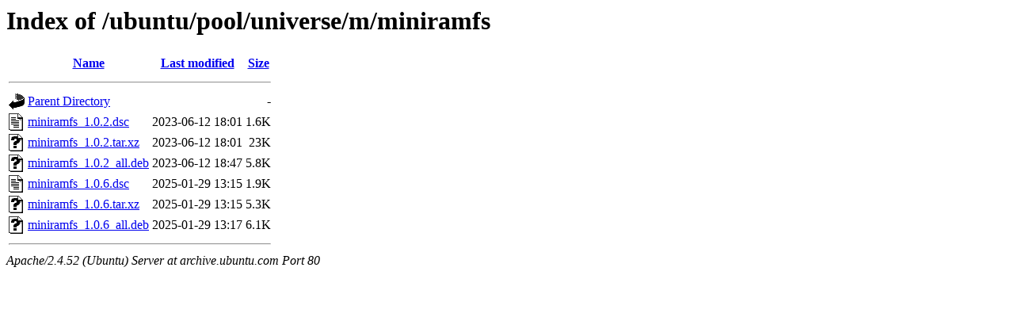

--- FILE ---
content_type: text/html;charset=UTF-8
request_url: http://archive.ubuntu.com/ubuntu/pool/universe/m/miniramfs/
body_size: 580
content:
<!DOCTYPE HTML PUBLIC "-//W3C//DTD HTML 3.2 Final//EN">
<html>
 <head>
  <title>Index of /ubuntu/pool/universe/m/miniramfs</title>
 </head>
 <body>
<h1>Index of /ubuntu/pool/universe/m/miniramfs</h1>
  <table>
   <tr><th valign="top"><img src="/icons/blank.gif" alt="[ICO]"></th><th><a href="?C=N;O=D">Name</a></th><th><a href="?C=M;O=A">Last modified</a></th><th><a href="?C=S;O=A">Size</a></th></tr>
   <tr><th colspan="4"><hr></th></tr>
<tr><td valign="top"><img src="/icons/back.gif" alt="[PARENTDIR]"></td><td><a href="/ubuntu/pool/universe/m/">Parent Directory</a></td><td>&nbsp;</td><td align="right">  - </td></tr>
<tr><td valign="top"><img src="/icons/text.gif" alt="[TXT]"></td><td><a href="miniramfs_1.0.2.dsc">miniramfs_1.0.2.dsc</a></td><td align="right">2023-06-12 18:01  </td><td align="right">1.6K</td></tr>
<tr><td valign="top"><img src="/icons/unknown.gif" alt="[   ]"></td><td><a href="miniramfs_1.0.2.tar.xz">miniramfs_1.0.2.tar.xz</a></td><td align="right">2023-06-12 18:01  </td><td align="right"> 23K</td></tr>
<tr><td valign="top"><img src="/icons/unknown.gif" alt="[   ]"></td><td><a href="miniramfs_1.0.2_all.deb">miniramfs_1.0.2_all.deb</a></td><td align="right">2023-06-12 18:47  </td><td align="right">5.8K</td></tr>
<tr><td valign="top"><img src="/icons/text.gif" alt="[TXT]"></td><td><a href="miniramfs_1.0.6.dsc">miniramfs_1.0.6.dsc</a></td><td align="right">2025-01-29 13:15  </td><td align="right">1.9K</td></tr>
<tr><td valign="top"><img src="/icons/unknown.gif" alt="[   ]"></td><td><a href="miniramfs_1.0.6.tar.xz">miniramfs_1.0.6.tar.xz</a></td><td align="right">2025-01-29 13:15  </td><td align="right">5.3K</td></tr>
<tr><td valign="top"><img src="/icons/unknown.gif" alt="[   ]"></td><td><a href="miniramfs_1.0.6_all.deb">miniramfs_1.0.6_all.deb</a></td><td align="right">2025-01-29 13:17  </td><td align="right">6.1K</td></tr>
   <tr><th colspan="4"><hr></th></tr>
</table>
<address>Apache/2.4.52 (Ubuntu) Server at archive.ubuntu.com Port 80</address>
</body></html>
